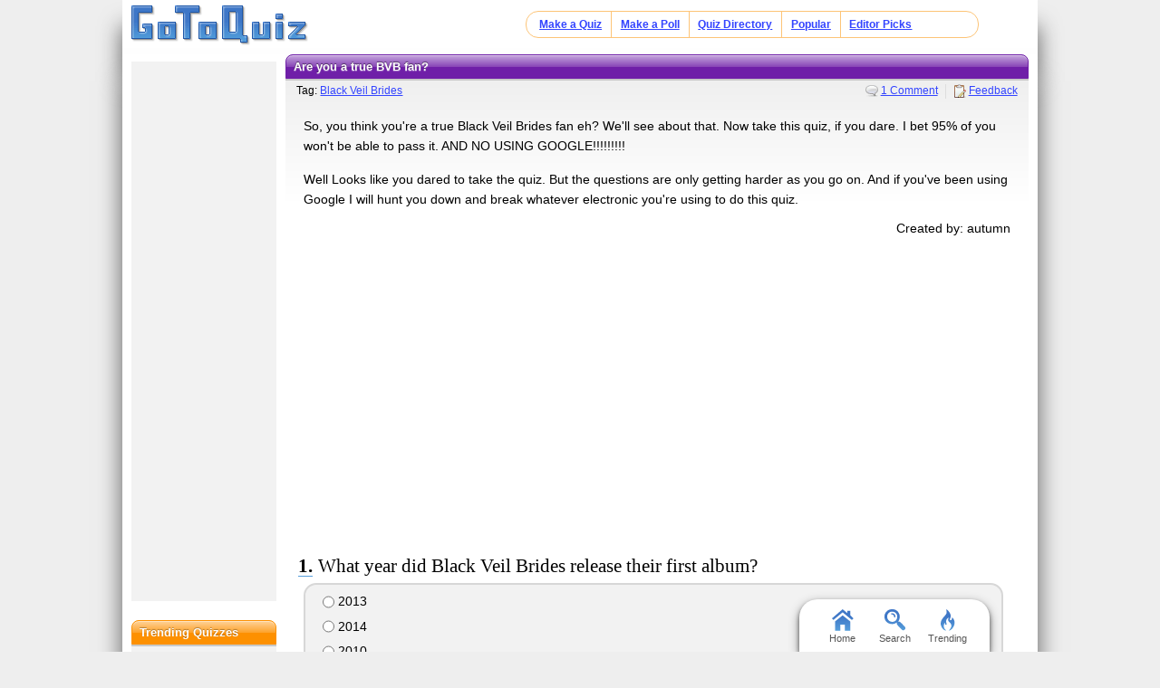

--- FILE ---
content_type: text/html; charset=UTF-8
request_url: https://www.gotoquiz.com/are_you_a_true_bvb_fan
body_size: 6514
content:
<!DOCTYPE HTML>
<html lang="en" class="noRem"><head>
<meta charset="utf-8" /><title>Are you a true BVB fan?</title>
<!--[if lt IE 9]>
<script>var e=("article,aside,footer,header,nav,section,main").split(',');for(var i=0;i<e.length;i++)document.createElement(e[i]);</script>
<![endif]-->
<link rel="stylesheet" href="/css/2.4/style/standard/14-s.min.css">
<meta name="viewport" content="width=device-width,initial-scale=1,user-scalable=yes">
<link rel="icon" type="image/png" href="//www.gotoquiz.com/img/2.4/fav_c.png">
<meta property="og:image" content="https://www.gotoquiz.com/qi/are_you_a_true_bvb_fan-f.jpg">
<meta name="twitter:image" content="https://www.gotoquiz.com/qi/are_you_a_true_bvb_fan-f.jpg">
<link rel="canonical" href="https://www.gotoquiz.com/are_you_a_true_bvb_fan">
<meta name="theme-color" content="#3D76C7">
</head><body id="qQuiz" class="typeTest">

<header role="banner"><div id="topInner">
<a id="logoLink" href="/" title="Home"><img alt="Logo" id="logo" src="/img/2.4/logo_c2.png" data-h="/img/2.4/logo-hdpi4_c.png"></a><input type="checkbox" id="navbar-checkbox">
<nav><ul id="topLinks"><li><a href="/create.html">Make a Quiz</a><li><a href="/poll/maker/design-poll.html">Make a Poll</a><li><a href="/i">Quiz Directory</a><li><a href="/top-quizzes.html">Popular</a><li><a href="/editors-picks/">Editor Picks</a></ul><label for="navbar-checkbox" id="navbar-handle"></label></nav>
</div></header>

<div id="mid" class="mid2Col"><main role="main"><article class="qVersion2_1" data-quiz-key="are_you_a_true_bvb_fan">
	  <div class="section">
  	    <h1>Are you a true BVB fan?</h1>
        
        <aside class="subHead">
<div class="qtags">Tag: <a href="/tag/black-veil-brides">Black Veil Brides</a></div><ul id="xtraLinks"><li><a class="qCommLink" href="/are_you_a_true_bvb_fan/comments.html">1 Comment</a></ul></aside>
        <p>So, you think you're a true Black Veil Brides fan eh? We'll see about that. Now take this quiz, if you dare. I bet 95% of you won't be able to pass it. AND NO USING GOOGLE!!!!!!!!!</p>
        <p>Well Looks like you dared to take the quiz. But the questions are only getting harder as you go on. And if you've been using Google I will hunt you down and break whatever electronic you're using to do this quiz.</p>

        <div id="quizby">
Created by: autumn		</div>
        
<div class="eevee">
<script async src="//pagead2.googlesyndication.com/pagead/js/adsbygoogle.js"></script>
<!-- GoToQuiz Responsive Std. -->
<ins class="adsbygoogle" 
style="display:block" 
data-ad-client="ca-pub-7795630243408100" 
data-ad-slot="4453313865" 
data-ad-format="auto" 
data-full-width-responsive="false"></ins>
<script>
(adsbygoogle = window.adsbygoogle || []).push({});
</script>
</div>
        
      </div>


      <form id="qForm" action="results/are_you_a_true_bvb_fan" method="post">
<ol id="quizQues" class="questions stdSuppress">
<li><strong>What year did Black Veil Brides release their first album?</strong><ul><li><label><input type="radio" name="q3" value="1"> 2013</label><li><label><input type="radio" name="q3" value="2"> 2014</label><li><label><input type="radio" name="q3" value="3"> 2010</label><li><label><input type="radio" name="q3" value="4"> 2003</label><li><label><input type="radio" name="q3" value="5"> 2004</label><li><label><input type="radio" name="q3" value="6"> 1983</label></ul>
<li><strong>What are all of Black Veil Brides albums? (must be in order)</strong><ul><li><label><input type="radio" name="q4" value="1"> Hero, WOW 2010,  Set the world on fire, we stitch these wounds</label><li><label><input type="radio" name="q4" value="2"> Wretched and Divine, Black Veil Brides, Hero, Set the world on fire</label><li><label><input type="radio" name="q4" value="3"> We stitch these wounds, Set the world on fire, Wretched and divine, Black Veil Brides</label></ul>
<li><strong>What is Andy's full name</strong><ul><li><label><input type="radio" name="q5" value="1"> Andrew Dennis Biersack</label><li><label><input type="radio" name="q5" value="2"> Andy Blake Biersack</label><li><label><input type="radio" name="q5" value="3"> Andrew Blake Biersack</label><li><label><input type="radio" name="q5" value="4"> Andy Dennis Biersack</label></ul>
<li><strong>Who is Jinxx married to?</strong><ul><li><label><input type="radio" name="q6" value="1"> Ella Cole</label><li><label><input type="radio" name="q6" value="2"> Juliet Simms</label><li><label><input type="radio" name="q6" value="3"> Sammie Doll</label><li><label><input type="radio" name="q6" value="4"> Autumn Fleming</label></ul>
<li><strong>Who is Jake engaged to?</strong><ul><li><label><input type="radio" name="q7" value="1"> Juliet Simms</label><li><label><input type="radio" name="q7" value="2"> Sammie Doll</label><li><label><input type="radio" name="q7" value="3"> Ella Cole</label><li><label><input type="radio" name="q7" value="4"> Autumn Fleming</label></ul>
<li><strong>Who is Ashley dating?</strong><ul><li><label><input type="radio" name="q8" value="1"> Autumn Fleming</label><li><label><input type="radio" name="q8" value="2"> Juliet Simms</label><li><label><input type="radio" name="q8" value="3"> Nobody</label><li><label><input type="radio" name="q8" value="4"> Jinxx:) (had to do it )</label></ul>
<li><strong>What is Ashley's full name?</strong><ul><li><label><input type="radio" name="q9" value="1"> Ashley Abrocket Purdy</label><li><label><input type="radio" name="q9" value="2"> Ashley Mackenzie Brown</label><li><label><input type="radio" name="q9" value="3"> Ashley Jasmine Fleming</label><li><label><input type="radio" name="q9" value="4"> Ashley Brandon Smith</label></ul>
<li><strong>Who is Andy dating?</strong><ul><li><label><input type="radio" name="q10" value="1"> Juliet Simms</label><li><label><input type="radio" name="q10" value="2"> Sammie Doll</label><li><label><input type="radio" name="q10" value="3"> Ella Cole</label><li><label><input type="radio" name="q10" value="4"> Autumn Fleming</label></ul>
<li><strong>What is Jinxx's full name?</strong><ul><li><label><input type="radio" name="q11" value="1"> Jeremy Miles Ferguson</label><li><label><input type="radio" name="q11" value="2"> James Blake Brown</label><li><label><input type="radio" name="q11" value="3"> I don't know</label><li><label><input type="radio" name="q11" value="4"> What does this have to do with anything?</label></ul>
<li><strong>Who plays what in the band?</strong><ul><li><label><input type="radio" name="q12" value="1"> Andy- Guitar, Ashley- Bass, C.C.- piano, Jinxx- drums jake- Violin</label><li><label><input type="radio" name="q12" value="2"> Andy- sings, Ashley- Bass, Jinxx- rythm guitar, violin, piano, Jake- Lead guitar, C.C.- drums.</label></ul>
</ol>
<input type="hidden" name="qcount" value="12">        <input type="hidden" name="js" value="0" id="jsField">
        <div id="qBtnBox">
          <button id="qBtn" type="submit"><span>Submit Answers</span></button>
		</div>
      </form>
</article>
    <div class="section">
	  <p><strong>Remember to rate this quiz on the next page!</strong><br>
      Rating helps us to know which quizzes are good and which are bad.</p>
    
<div class="box recLinks"><h3>Related Quizzes:</h3><ul class="bltList">
<li><a href="/do_you_know_black_veil_brides_2">Do You Know Black Veil Brides?</a> by BVBFanWarrior
<li><a href="/wings_of_fire_ultimate_test_1_pass_this_impos">Wings of Fire Ultimate Test 1% pass this! (Impossible!)</a> by Liberty Christianity
<li><a href="/what_beatle_are_you_3">What Beatle are you?</a> by Rocky
<li><a href="/is_pokmon_james_your_boyfriend">Is Pokmon James your boyfriend</a> by Lilah
<li><a href="/how_delawarian_are_you">How Delawarian are you?</a> by JCrook
</ul></div>
      <p>What is GotoQuiz? A better kind of quiz site: no pop-ups, no registration requirements, just high-quality quizzes 
		that you can create and share on your social network. Have a look around and see what we're about.</p>
<p>Quiz topic: <b>Am I a true BVB fan?</b>  </p>    </div>
</main><div id="leftCol" class="sideCol"><div class="sideBox"><div class="chespin">
<!-- GoToQuiz Responsive Std. -->
<ins class="adsbygoogle" 
style="display:block" 
data-ad-client="ca-pub-7795630243408100" 
data-ad-slot="4453313865" 
data-ad-format="auto" 
data-full-width-responsive="false"></ins>
<script>
(adsbygoogle = window.adsbygoogle || []).push({});
</script>
</div>
</div>
<div class="sideBox"><h2>Trending Quizzes</h2><ul class="bltList trending"><li><a href="/what_afton_are_you">what afton are you</a><li><a href="/ne_kadar_kekosun_testini_tamamla_ve_kekolugun">Ne kadar kekosun testini tamamla ve kekolugunu olc</a><li><a href="/what_paranormal_creature_are_you_most_like">What paranormal creature are you most like?</a><li><a href="/does_he_like_you_11_13_year_olds_only">Does he like you? (11-13 year olds only)</a></ul></div>
<div class="card sideBox"><h2>Quiz Tags</h2><p>Find related quizzes under the following tag:</p>            <a class="sideTag" href="/tag/black-veil-brides">
                <img srcset="/img/tag/slant/black-veil-brides-160px.png 160w,/img/tag/slant/black-veil-brides-320px.png 320w" sizes="160px" src="/img/tag/slant/black-veil-brides-160px.png" alt="More Black Veil Brides content" class="sideTagImg" loading="lazy">                <span class="sideTagText">Black Veil Brides</span>
            </a>
</div><div class="sideBox"><h2>Special Feature</h2><div class="qCol"><a href="/personality/big-five.html" title="Take our featured personality test"><img src="/img/2.4/bigfive.jpg" alt="" loading="lazy" style="aspect-ratio:36/37"></a><p>A GoToQuiz Exclusive: <a href="/personality/big-five.html">Big Five Personality Test</a>, allows you to adjust sliders to fine-tune your responses to a series of questions. Then receive your personality analysis.</p></div></div><div class="sideBox"><h2>Give Feedback</h2><p>If you notice any glitches or visual bugs while browsing GoToQuiz, please <a href="#" class="repBugs gtqFeedback" data-sc="2.0">report them!</a> Your feedback is helpful!</p></div></div></div><footer>
  <div id="footInner">
<ul>      <li><a href="/terms.html">Terms &amp; Conditions</a>
      <li><a href="/privacy.html">Privacy Policy</a>
      <li><a href="/contact.html">Contact</a>
      <li><a href="/help/faq.html">FAQ &amp; Attributions</a>
</ul>    
  </div>
</footer>
<div id="floatBar"><div id="floatBarDisp"><a href="/" id="fbarHome" class="fbarA"><div class="fbarIc"></div>Home</a><a href="#" id="fbarSearch" class="fbarA"><div class="fbarIc"></div>Search</a><a href="/trending.html" id="fbarTrend" class="fbarA"><div class="fbarIc"></div>Trending</a></div></div><script>!function(e,n,t){var un="undefined",mo="modernizr";function o(e,n){return typeof e===n}function r(){var e,n,t,r,i,s,l;for(var a in x){if(e=[],n=x[a],n.name&&(e.push(n.name.toLowerCase()),n.options&&n.options.aliases&&n.options.aliases.length))for(t=0;t<n.options.aliases.length;t++)e.push(n.options.aliases[t].toLowerCase());for(r=o(n.fn,"function")?n.fn():n.fn,i=0;i<e.length;i++)s=e[i],l=s.split("."),1===l.length?Modernizr[l[0]]=r:(!Modernizr[l[0]]||Modernizr[l[0]]instanceof Boolean||(Modernizr[l[0]]=new Boolean(Modernizr[l[0]])),Modernizr[l[0]][l[1]]=r),_.push((r?"":"no-")+l.join("-"))}}function i(e){var n=b.className,t=Modernizr._config.classPrefix||"";if(S&&(n=n.baseVal),Modernizr._config.enableJSClass){var o=new RegExp("(^|\s)"+t+"no-js(\s|$)");n=n.replace(o,"$1"+t+"js$2")}Modernizr._config.enableClasses&&(n+=" "+t+e.join(" "+t),S?b.className.baseVal=n:b.className=n)}function s(e,n){if("object"==typeof e)for(var t in e)C(e,t)&&s(t,e[t]);else{e=e.toLowerCase();var o=e.split("."),r=Modernizr[o[0]];if(2==o.length&&(r=r[o[1]]),un!=typeof r)return Modernizr;n="function"==typeof n?n():n,1==o.length?Modernizr[o[0]]=n:(!Modernizr[o[0]]||Modernizr[o[0]]instanceof Boolean||(Modernizr[o[0]]=new Boolean(Modernizr[o[0]])),Modernizr[o[0]][o[1]]=n),i([(n&&0!=n?"":"no-")+o.join("-")]),Modernizr._trigger(e,n)}return Modernizr}function l(e,n){return!!~(""+e).indexOf(n)}function a(){return"function"!=typeof n.createElement?n.createElement(arguments[0]):S?n.createElementNS.call(n,"http://www.w3.org/2000/svg",arguments[0]):n.createElement.apply(n,arguments)}function f(e){return e.replace(/([a-z])-([a-z])/g,function(e,n,t){return n+t.toUpperCase()}).replace(/^-/,"")}function u(e,n){return function(){return e.apply(n,arguments)}}function d(e,n,t){var r;for(var i in e)if(e[i]in n)return t===!1?e[i]:(r=n[e[i]],o(r,"function")?u(r,t||n):r);return!1}function c(e){return e.replace(/([A-Z])/g,function(e,n){return"-"+n.toLowerCase()}).replace(/^ms-/,"-ms-")}function p(){var e=n.body;return e||(e=a(S?"svg":"body"),e.fake=!0),e}function h(e,t,o,r){var i,s,l,f,u=mo,d=a("div"),c=p();if(parseInt(o,10))for(;o--;)l=a("div"),l.id=r?r[o]:u+(o+1),d.appendChild(l);return i=a("style"),i.type="text/css",i.id="s"+u,(c.fake?c:d).appendChild(i),c.appendChild(d),i.styleSheet?i.styleSheet.cssText=e:i.appendChild(n.createTextNode(e)),d.id=u,c.fake&&(c.style.background="",c.style.overflow="hidden",f=b.style.overflow,b.style.overflow="hidden",b.appendChild(c)),s=t(d,e),c.fake?(c.parentNode.removeChild(c),b.style.overflow=f,b.offsetHeight):d.parentNode.removeChild(d),!!s}function m(n,o){var r=n.length;if("CSS"in e&&"supports"in e.CSS){for(;r--;)if(e.CSS.supports(c(n[r]),o))return!0;return!1}if("CSSSupportsRule"in e){for(var i=[];r--;)i.push("("+c(n[r])+":"+o+")");return i=i.join(" or "),h("@supports ("+i+") { #"+mo+" { position: absolute; } }",function(e){return"absolute"==getComputedStyle(e,null).position})}return t}function g(e,n,r,i){function s(){d&&(delete z.style,delete z.modElem)}if(i=o(i,un)?!1:i,!o(r,un)){var u=m(e,r);if(!o(u,un))return u}for(var d,c,p,h,g,v=[mo,"tspan"];!z.style;)d=!0,z.modElem=a(v.shift()),z.style=z.modElem.style;for(p=e.length,c=0;p>c;c++)if(h=e[c],g=z.style[h],l(h,"-")&&(h=f(h)),z.style[h]!==t){if(i||o(r,un))return s(),"pfx"==n?h:!0;try{z.style[h]=r}catch(y){}if(z.style[h]!=g)return s(),"pfx"==n?h:!0}return s(),!1}function v(e,n,t,r,i){var s=e.charAt(0).toUpperCase()+e.slice(1),l=(e+" "+P.join(s+" ")+s).split(" ");return o(n,"string")||o(n,un)?g(l,n,r,i):(l=(e+" "+E.join(s+" ")+s).split(" "),d(l,n,t))}function y(e,n,o){return v(e,t,t,n,o)}var _=[],x=[],w={_version:"3",_config:{classPrefix:"",enableClasses:!0,enableJSClass:!0,usePrefixes:!0},_q:[],on:function(e,n){var t=this;setTimeout(function(){n(t[e])},0)},addTest:function(e,n,t){x.push({name:e,fn:n,options:t})},addAsyncTest:function(e){x.push({name:null,fn:e})}},Modernizr=function(){};Modernizr.prototype=w,Modernizr=new Modernizr;var C,b=n.documentElement,S="svg"===b.nodeName.toLowerCase();!function(){var e={}.hasOwnProperty;C=o(e,un)||o(e.call,un)?function(e,n){return n in e&&o(e.constructor.prototype[n],un)}:function(n,t){return e.call(n,t)}}(),w._l={},w.on=function(e,n){this._l[e]||(this._l[e]=[]),this._l[e].push(n),Modernizr.hasOwnProperty(e)&&setTimeout(function(){Modernizr._trigger(e,Modernizr[e])},0)},w._trigger=function(e,n){if(this._l[e]){var t=this._l[e];setTimeout(function(){var e,o;for(e=0;e<t.length;e++)(o=t[e])(n)},0),delete this._l[e]}},Modernizr._q.push(function(){w.addTest=s});var T="Moz O ms Webkit",P=w._config.usePrefixes?T.split(" "):[];w._cssomPrefixes=P;var E=w._config.usePrefixes?T.toLowerCase().split(" "):[];w._domPrefixes=E;var j={elem:a(mo)};Modernizr._q.push(function(){delete j.elem});var z={style:j.elem.style};Modernizr._q.unshift(function(){delete z.style}),w.testAllProps=v,w.testAllProps=y,Modernizr.addTest("flexbox",y("flexBasis","1px",!0)),Modernizr.addTest("flexboxlegacy",y("boxDirection","reverse",!0)),Modernizr.addTest("flexboxtweener",y("flexAlign","end",!0)),Modernizr.addTest("flexwrap",y("flexWrap","wrap",!0)),r(),i(_),delete w.addTest,delete w.addAsyncTest;for(var N=0;N<Modernizr._q.length;N++)Modernizr._q[N]();e.Modernizr=Modernizr}(window,document);document.documentElement.className = document.documentElement.className.replace(/(?:^|\s)no-flexany(?!\S)/,'');Modernizr.addTest("flexany", (Modernizr.flexbox || Modernizr.flexboxtweener || Modernizr.flexboxlegacy));</script><!--[if lt IE 9]>
<script src="/js/jquery.oldie3.js"></script>
<![endif]-->  
<!--[if gte IE 9]><!-->  
<script src="//ajax.googleapis.com/ajax/libs/jquery/2.2.3/jquery.min.js"></script>
<script>if(typeof window.jQuery=='undefined')document.write(unescape('%3Cscript src="/js/jquery-2.2.3.min.js"%3E%3C/script%3E'));</script>
<!--<![endif]-->  
<script src="/js/cache/40-quiz24.js"></script><script>$("input[name='q8']").prefetch({imgPre:['/img/2.5/social-7_c.svg'],cssPre:['/css/2.4/style/standard/14-sr.min.css']});
</script><script>window.gtqQuizData = {"quizKey":"are_you_a_true_bvb_fan","shortKey":"ZcDte","url":"https:\/\/www.gotoquiz.com\/are_you_a_true_bvb_fan","title":"Are you a true BVB fan?","image":"https:\/\/www.gotoquiz.com\/qi\/are_you_a_true_bvb_fan-[type].jpg","pageCode":"quiz","styleCode":"2.0","tags":"Quiz","preview":false};
$(document).trigger('quiz:dataLoaded', window.gtqQuizData);</script><script>
var _gaq=[];
_gaq.push(['_setAccount','UA-628020-1']);
_gaq.push(['_trackPageview']);
(function(d,t){
var ga=d.createElement(t),s=d.getElementsByTagName(t)[0];
ga.src=('https:'==document.location.protocol?'https://ssl':'http://www')+'.google-analytics.com/ga.js';
s.parentNode.insertBefore(ga,s);
})(document,'script');
</script>
</body></html><!-- Time: 28.5ms -->

--- FILE ---
content_type: text/html; charset=utf-8
request_url: https://www.google.com/recaptcha/api2/aframe
body_size: 269
content:
<!DOCTYPE HTML><html><head><meta http-equiv="content-type" content="text/html; charset=UTF-8"></head><body><script nonce="TMTWKbaDPHVXBFXmUDt0Jg">/** Anti-fraud and anti-abuse applications only. See google.com/recaptcha */ try{var clients={'sodar':'https://pagead2.googlesyndication.com/pagead/sodar?'};window.addEventListener("message",function(a){try{if(a.source===window.parent){var b=JSON.parse(a.data);var c=clients[b['id']];if(c){var d=document.createElement('img');d.src=c+b['params']+'&rc='+(localStorage.getItem("rc::a")?sessionStorage.getItem("rc::b"):"");window.document.body.appendChild(d);sessionStorage.setItem("rc::e",parseInt(sessionStorage.getItem("rc::e")||0)+1);localStorage.setItem("rc::h",'1769364828047');}}}catch(b){}});window.parent.postMessage("_grecaptcha_ready", "*");}catch(b){}</script></body></html>

--- FILE ---
content_type: text/css; charset=utf-8
request_url: https://www.gotoquiz.com/css/2.4/style/standard/14-s.min.css
body_size: 7776
content:
@charset "UTF-8";.recLinks li:before,.yourLink:after,.qCommLink:before,#qReport:before,.bltList.trending>li:before,.bltList>li:before,a[href*="/forward.html?"]:after{content:" ";display:inline-block!important}body,div,ul,ol,li,h1,h2,h3,form,fieldset,input,textarea,p,blockquote,article,footer,nav,section,iframe,main,a,header,table,td,th{margin:0;padding:0;font-size:1em;box-sizing:border-box}img,iframe{border:0}em,strong{font-style:normal;font-weight:normal}ol,ul{list-style:none}h1,h2,h3{font-size:1em;font-weight:normal}article,footer,nav,section,main{display:block}table{border-collapse:collapse;border-spacing:0}input[type=submit],button{cursor:pointer}@-ms-viewport{width:extend-to-zoom;zoom:1}@viewport{width:extend-to-zoom;zoom:1}input[type=submit],button{cursor:pointer}@-ms-viewport{width:extend-to-zoom;zoom:1}@viewport{width:extend-to-zoom;zoom:1}a:focus,input:focus{outline:1px dotted #999}input::-moz-focus-inner{border:0}html{-webkit-font-smoothing:antialiased}h1:first-letter {text-transform:uppercase}strong,b{font-weight:bold}form{clear:both}textarea{display:block;line-height:1.5;padding:0 3px}img,label,input{vertical-align:middle}input[type=radio]{height:1em;line-height:1}.sm{font-size:.8em}.alert{color:#e00}p,li,td,th,h1{overflow-wrap:break-word;word-wrap:break-word;-webkit-hyphens:auto;-ms-hyphens:auto;hyphens:auto}body{display:-webkit-box;display:-moz-box;display:box;display:-moz-flex;display:flex;min-height:100vh;box-orient:vertical;box-direction:normal;-moz-flex-direction:column;flex-direction:column;font:14px/1.5 verdana,sans-serif;background-color:#eee}header,#mid,footer{width:100%;padding:0;max-width:1030px;margin:0 auto;display:block}#topInner{padding:6px 5px 10px}#mid{display:-webkit-box;display:-moz-box;display:box;display:-moz-flex;display:flex;box-flex:1;-moz-flex:1;flex:1;box-orient:vertical;box-direction:normal;-moz-flex-direction:column;flex-direction:column;flex-basis:auto;-ms-flex-preferred-size:auto}footer{padding:16px 0}main,.sideCol{margin:0}main{box-flex:0;-moz-flex:0;flex:0}.no-flexany #mid{display:table;border-spacing:5px 0}.no-flexany main,.no-flexany .sideCol{display:table-cell;vertical-align:top}header::after,#topInner::after,main::after,footer::after,#footInner::after,.sideBox::after,article::after,section::after{clear:both;content:"";display:table}#footInner>ul{text-align:center}#footInner>ul>li{display:inline-block;border-right:1px solid #ddd;padding:0 8px;line-height:1}#footInner>ul>li:last-child{border-right:0}#footInner>ul li{margin:.571em 0}.sideBox{padding-bottom:4px;margin-bottom:1em}.sideBox>p,.sideBox>ul{margin:10px 2.5% 8px 4.167%;line-height:1.4}.sideBox li{margin:1em 0}.sideBox img{max-width:100%;display:block;margin-left:auto;margin-right:auto}#logoLink{margin:0 auto;display:block}#logo{width:100%}#topInner>nav{text-align:center}@media screen and (min-width:360px){main,.sideCol{margin:0 4px}}@media screen and (min-width:600px){#mid{box-orient:horizontal;box-direction:normal;-moz-flex-direction:row;flex-direction:row;-webkit-box-lines:multiple;-moz-box-lines:multiple;box-lines:multiple;flex-wrap:wrap}main{box-flex:1;-moz-flex:1;flex:1;min-width:380px;margin:0}#leftCol{box-ordinal-group:-1;-moz-order:-1;order:-1;-ms-flex-order:-1;box-flex:0;-moz-flex:0 0 120px;flex:0 0 120px;width:120px;margin:0 8px 0 0}#rightCol{margin:0 0 0 auto;width:calc(100% - 128px)}}@media screen and (min-width:768px){main{margin:0 .7%}#leftCol,#rightCol{box-flex:0;-moz-flex:0 0 160px;flex:0 0 160px;width:160px;margin:0 .5%}.mid2Col>main{margin-right:.5%}#logoLink{float:left}#topInner>nav{float:right;max-width:75%;text-align:left}.sideBox li li{margin:.714em 0}}@media screen and (min-width:1000px){header,#mid,footer{width:98%}#topInner{padding-left:1%}main{margin:0}#leftCol,#rightCol{margin:0 1%}.mid2Col>main{margin-right:1%}#leftCol.expando,#rightCol.expando{box-flex:0;-moz-flex:0 0 250px;flex:0 0 250px;width:250px}}#topLinks{font-weight:bold;max-height:0;max-width:200px;overflow:hidden;transition:max-height .5s;margin:0 auto}#topLinks>li{visibility:hidden;padding:6px 12px 7px;transition:visibility .5s}#navbar-checkbox{display:none}#navbar-checkbox:checked+nav #topLinks{max-height:300px;margin-top:5px;transition:max-height .5s}#navbar-checkbox:checked+nav li{visibility:visible}#navbar-checkbox:checked+nav #navbar-handle{opacity:.7}#navbar-handle{display:block;height:26px;width:26px;border-radius:4px;position:absolute;top:8px;right:8px;cursor:pointer}@media screen and (min-width:768px){#navbar-handle{display:none}#topLinks{max-height:100px;max-width:100%;padding:0 4px}#topLinks>li{visibility:visible;display:inline-block;padding:8px 2%;line-height:1}#topInner>nav{margin:6px 1% 0 0;max-width:73%;min-width:500px}}@media screen and (min-width:1000px){#topInner>nav{margin-right:6%}}p,.box,.pages,#quizby,#byline{margin:.429em 0 1.429em}p{line-height:1.6}.section::after,.subHead::after,.pages::after{clear:both;content:"";display:table}.box,#cmtBox{padding:8px 2%;overflow:hidden}.bltList>li,.trending>li{margin:.714em 0}.subText{font-size:.857em}.fRow{margin:10px 0}.fRowText{max-width:220px;margin:10px 0}.fRowText::after{clear:both;content:"";display:table}.fRowText>input{float:right}.pageLabel{float:left}.pages>li{display:inline-block;text-align:center;margin:0 4px}.subHead{text-align:right;margin-bottom:.714em;font-size:.857em}.crumbs,.qtags{float:left;text-align:left}#xtraLinks>li{display:inline-block;border-right:1px solid #ddd;padding:0 8px;line-height:1}#xtraLinks>li:last-child{border-right:0}#xtraLinks>li{padding:0 8px}#xtraLinks>li:last-child{padding-right:0}#qReportBox{background-color:#fff;border:1px solid #666;padding:12px}#qPic{margin:.286em 1.571em 1em 0;float:left}#quizby{text-align:right;margin-top:-0.286em;margin-bottom:.857em}.yourLinkCnt{opacity:.7}#quizSetBox{margin-top:.5em}#quizSetBox::before{content:"Quiz Set:";margin-right:4px}#quizSetLink{overflow:hidden;text-overflow:ellipsis;white-space:nowrap;display:inline-block;max-width:210px;vertical-align:bottom}.questions>li,.answers>li{margin:0 0 2.143em}.questions>li li,.answers>li li{margin:1.071em 0}.questions strong,.answers strong{display:block}.questions strong:before,.answers strong:before{content:counter(li) ". ";counter-increment:li}#stdQues{counter-reset:li}.typeTest #quizQues{counter-reset:li}.typeTest #stdQues strong:before{display:none}.stdSuppress{counter-reset:li}.qVersion2_5 #quizQues{counter-reset:li}#qBtnBox{margin:1.429em 0}#ansKeyHdr{font-size:1.429em;text-shadow:1px 1px 1px rgba(0,0,0,0.15)}.ansT,.ansC{color:#094}.ansF{color:#c02;text-decoration:line-through}.ansCmt{color:#445;font-style:italic}.ansCmt:before{content:"*"}#cmtTxt{width:31.286em;height:7.214em;max-width:100%}.sideBox p,.sideBox>ul{margin-left:2.5%}#footInner{padding:14px 0 36px}footer ul,#search{text-align:center;margin-bottom:14px}#search>label,#search>form{display:inline-block;vertical-align:middle;margin-right:4px}#search input{line-height:1.429em}#footpanel{position:fixed;bottom:0;right:10%;margin:0 0 0 55%;text-align:center;width:220px;z-index:201}#footpanel>iframe{border:0;overflow:hidden;height:21px;width:100px;display:inline;vertical-align:middle;background-color:transparent}.bulbasaur,.eevee,.chespin,.squirtle{width:100%;display:block;margin-left:auto;margin-right:auto;position:relative;z-index:15;text-align:center}.bulbasaur img,.eevee img,.chespin img,.squirtle img{max-width:100%}.squirtle,.eevee,.bulbShrink{width:320px;clear:both}.squirtle>ins,.eevee>ins,.bulbShrink>ins{width:320px}.chespin,.bulbasaur{width:300px;margin:1em auto;min-height:250px}.chespin>ins,.bulbasaur>ins{width:300px}.subOut{border:4px double #ddd;background:#fafafa;height:100%;width:100%;display:table;color:#444;line-height:1.8}.subOut>p{display:table-cell;vertical-align:middle;padding:2px;margin:0}.subOut b{font-size:1.1em}.bulbasaur>.subOut{font-size:1.2em}@media(min-width:360px){.bulbasaur{width:336px}.bulbasaur>ins{width:336px}}@media(min-width:600px){#leftCol .chespin{width:100%;min-width:120px;max-width:160px;margin:0 auto}#leftCol .chespin p{line-height:2.4}#leftCol .chespin>ins{width:100%;min-width:120px;max-width:160px}.squirtle,.eevee{width:100%;max-width:468px}.squirtle>ins,.eevee>ins{width:468px}}@media(min-width:768px){.bulbasaur{margin:2em 0}.mid3Col main .bulbasaur{margin:2em auto}#leftCol .chespin,#rightCol .chespin{width:100%;min-width:120px;max-width:160px;margin:0 auto}#leftCol .chespin>ins,#rightCol .chespin>ins{width:100%;min-width:120px;max-width:160px}}@media(min-width:1000px){.eevee{width:100%;max-width:728px;font-size:1.2em}.eevee>ins{width:100%;max-width:728px}.mid3Col .eevee>ins{width:468px}}article .eevee{margin:1.5em auto 1.4em;min-height:60px}.bulbasaur{margin-bottom:.8em}@media screen and (min-width:600px){#footpanel{right:15%}#xtraLinks>li{padding:0 5px}}@media screen and (min-width:768px){#quizSetLink{max-width:250px}.questions>li li,.answers>li li{margin:.429em 0}#xtraLinks>li{padding:0 8px}#leftCol .chespin{min-height:600px}}@media screen and (min-width:1000px){article .eevee{min-height:90px}}#gtqModal{width:94%;max-width:460px;margin:0 auto;position:fixed;line-height:1.7;z-index:-1;display:none}.modalLabel,.modalEntry{width:112px}.modalEntry{width:280px;margin-bottom:.786em}.modalEntry>input{width:100%;max-width:200px}.modalEntry>textarea{width:100%;height:6em}.modalValue{margin-bottom:.786em}.modalDesc{padding-bottom:8px;font-size:16px;line-height:1.4}.modalLabel,.modalLabelFull{clear:left;font-weight:bold}.modalBtns{clear:left;text-align:center;padding-top:.5em}@media screen and (min-width:600px){.modalLabel,.modalEntry,.modalValue{float:left;margin-bottom:1em}.modalEntry>textarea{height:8em}}.modalCard{background:#fff;padding:1em 6% 1.4em;box-shadow:0 2px 4px rgba(0,0,0,0.3)}.modalCard>h2{margin:0 1em .6em 0}#mdlX{position:absolute;top:6px;right:5px;line-height:1}#mdlX>.gtqModalClose{font-size:18px;text-decoration:none;color:#555;border:1px solid;border-radius:5px;display:block;width:22px;text-align:center;line-height:19px;padding-bottom:2px;background:rgba(234,234,234,0.2)}#feedbackMsg{width:88%;height:5em}.modalLabel{display:block}.modalBtns{margin-top:.8em}li.qInsertTarget{padding:1px 0}.qInsert{display:flex;flex-direction:row;align-items:flex-start;border:1px solid #d7d7d7;border-width:1px 0;padding:9px 0 6px;margin:11px 2.8% 0;position:relative}.qInsert::after{content:"Explore GoToQuiz";position:absolute;width:120px;top:-14px;font:normal 9px/1 Verdana,sans-serif;background:#fff;text-align:center;color:#aaa;border:1px solid #d7d7d7;border-bottom:0;height:9px;padding-top:4px;left:50%;margin-left:-60px;border-radius:5px 5px 0 0}.qInsertImgA{height:65.45px;width:90px;flex:0 0 90px;margin-right:10px;box-shadow:0 1px 2px rgba(0,0,0,0.33),0 1px 0 rgba(0,0,0,0.14);display:block;overflow:hidden;transition:box-shadow .5s;text-decoration:none}.qInsertImg{height:65.45px;width:90px;background-size:cover;transition:all .3s;background-color:#fff}.qInsertNoBg{background-image:url(/img/2.5/qic-bg2.png);background-size:30px 22.5px;text-align:center;padding-top:0;font-weight:bold;color:#2198f2;text-shadow:0 1px 1px rgba(0,0,0,0.8),0 3px 3px rgba(0,0,0,0.2);font-size:20px;line-height:60px;letter-spacing:1px}.qInsertInfo{flex:1 1 auto;margin-bottom:24px}.qInsertHead{display:none}.qInsertLink{font-size:15px;text-shadow:0 1px 1px rgba(0,0,0,0.12);display:block;margin:1px 0 3px;line-height:1.4}.qInsertLink::before{content:"❯❯";display:inline-block;color:#00a299;font-weight:bold;margin-right:4px;letter-spacing:-1px;font-size:12px;transform:translateY(-1px)}.qInsertLinkBg{font-size:17px;letter-spacing:.1px}.qInsertLinkSm{font-size:14px;letter-spacing:-0.1px}.qInsertBy{font-size:11px;color:#888}.qInsertName{font-size:12px;color:#606060}.uTop100{color:gold;vertical-align:top;font-size:9px}.qInsertLast{position:absolute;right:10px;bottom:4px;text-align:right;font-size:13px;color:#666}.qInsertLastLink{font-size:15px;white-space:nowrap}.qInsertLastLink::after{content:"GO›";font:bold 13px/1.5 Tahoma,Verdana,Segoe,sans-serif;text-decoration:none;display:inline-block;margin-left:4px;vertical-align:text-top;color:#44adfd;font-style:italic;text-shadow:0 1px 0 rgba(0,0,0,0.55)}@media screen and (min-width:900px){.qInsert{padding:6px 2em}.qInsert:hover .qInsertImgA{box-shadow:0 2px 4px rgba(0,0,0,0.4),0 1px 0 rgba(0,0,0,0.14),0 0 1px rgba(0,0,0,0.8);transition:box-shadow .23s}.qInsert:hover .qInsertImg{transform:scale(1.1688);filter:brightness(1.13);transition:all .15s}.qInsert:hover .qInsertLink{text-shadow:0 1px 1px rgba(0,0,0,0.25)}.qInsertImgA{height:56px;width:77px;flex:0 0 77px;margin-right:15px}.qInsertNoBg{height:56px;width:77px;font-size:18px;line-height:50px}.qInsertInfo{margin-bottom:0}.qInsertHead{font:bold 11px Tahoma,sans-serif;text-transform:uppercase;color:#00a299;margin-bottom:4px;line-height:1;letter-spacing:.4px;display:block}.qInsertLink{margin-bottom:1px}.qInsertLink::before{content:none}.qInsertLast{position:static;align-self:flex-end;flex:0 0 auto;padding-top:6px}.qInsertLastLink{font-size:14px;padding:2px 6px;margin-left:3px;background:#f6f6f6;border-radius:8px;box-shadow:0 1px 1px rgba(0,0,0,0.4);vertical-align:text-bottom;transition:all .2s}.qInsertLastLink::after{font-size:11px}.qInsertLastLink:hover{box-shadow:0 1px 2px rgba(0,0,0,0.5),0 0 0 1px rgba(0,0,0,0.1),inset 0 1px 1px #fff;transition:all .1s}}#qPic.qPicPromo{height:116.36px;width:160px}#qPic.qPicPromo>img{height:100%;width:100%}.gtqFeedback>svg{display:block;width:114px;margin:2px auto}#commentMsg{min-width:300px;min-height:5em}@media screen and (min-width:600px){#qPic.qPicPromo{height:160px;width:220px}.qVersion2_5 #cmtBox{margin-top:0;margin-left:auto;margin-right:auto;float:none;width:94%;max-width:600px}}.cmtAvatar{max-width:50px;display:inline-block;box-sizing:content-box;vertical-align:middle}.cmtAvatar>img{height:100%;width:100%;display:block}.selQuizListV{max-width:540px;margin:0 auto 2em}.selQuizListV>li{margin:12px 12px 20px}.selQuizLinkV,.selQuizLinkH{display:flex;align-items:center;text-decoration:none;height:100%}.gImg.selQuizImgV,.gImg.selQuizImgH{height:80px;width:110px;flex:0 0 110px;border:0;border-right:1px solid #666;box-sizing:content-box}.selQuizTextV,.selQuizTextH{flex:1 1 auto;margin:0 4px 0 12px;line-height:1.1}.selQuizTitleV,.selQuizTitleH{font-size:1.286em;margin-bottom:.5em}.selQuizAuthV,.selQuizAuthH{color:#666;font-size:.929em}.selQuizAuthV::before,.selQuizAuthH::before{content:"by: "}.selQuizListH{margin:1em auto;display:flex;flex-direction:column;justify-content:space-around}.selQuizListH>li{flex:1 1 auto;margin:0 auto 1.5em;width:220px}.selQuizLinkH{padding:14px 6px;position:relative;flex-direction:column}.gImg.selQuizImgH{height:104px;width:143px;flex:0 0 104px;border:1px solid #666;margin-bottom:9px}.selQuizTextH{margin:0;line-height:1.3}.selQuizTitleH{margin-bottom:.8em;text-align:center}.selQuizAuthH{position:absolute;bottom:5px;right:7px}@media screen and (min-width:768px){.selQuizListH{flex-direction:row}.selQuizListH>li{flex:0 0 172px;width:172px}}@media screen and (min-width:1000px){.selQuizListH>li{width:220px;flex:0 0 220px}}.gImg>img{width:100%;line-height:100%}.selQuizLinkV,.selQuizLinkH{background:#f8f8f8;box-shadow:0 2px 5px rgba(0,0,0,0.3)}.selQuizLinkV:hover,.selQuizLinkH:hover{background:#fff}#upNext{margin-top:1em}#upNext::after{content:"▼";transform:translate(3px,2px);display:inline-block;font-size:1.071em}.lcList>li{margin-bottom:.4em;padding-bottom:.4em;display:flex;align-items:center;font-size:1.1em;border-bottom:1px solid rgba(0,0,0,0.2)}.lcList .gImg{margin-right:.7em;border:1px solid #444;height:77px;width:77px;flex:0 0 auto}.lcExtra{display:block;text-align:center}#floatBar{position:fixed;bottom:1px;left:50%;padding:15px 8px;box-sizing:content-box;height:51px;transform:translate(-50%,0);opacity:1;pointer-events:all;z-index:15}#floatBar.disappear{transform:translate(-50%,40px);opacity:0;pointer-events:none;height:0;padding:0}.floatBarTransition{transition:transform .2s .1s,opacity .2s .1s,height 0s,padding 0s,bottom .4s}.floatBarTransition.disappear{transition:transform .3s .1s,opacity .3s .1s,height .1s .4s,padding .1s .4s}#floatBarDisp{display:flex;align-items:center;white-space:nowrap;padding:0 18px;font-size:9px;line-height:11px;text-align:center;border-radius:22px;background:#fff;box-shadow:0 3px 6px rgba(0,0,0,0.28),0 2px 3px rgba(0,0,0,0.16);height:100%}#floatBarDisp>.fbarA{display:inline-block;width:50px;flex:0 0 50px;box-sizing:border-box;padding:6px 0 4px;text-decoration:none;color:#555}.fbarIc{height:22px;width:22px;margin:0 auto}@media screen and (min-width:1000px){#floatBar{bottom:0;padding:2px 2px 0;height:58px;transform:translate(240px,0)}#floatBarDisp{font-size:11px;border-radius:20px 20px 0 0;box-shadow:0 4px 12px rgba(0,0,0,0.41),0 3px 5px rgba(0,0,0,0.54)}#floatBarDisp>.fbarA{width:58px;flex:0 0 58px}#floatBarDisp>.fbarA:hover>.fbarIc{transform:translateY(-2px)}.fbarIc{height:27px;width:27px;transition:transform .15s}}#searchLbl{display:block;line-height:1.2;font-variant:all-petite-caps;margin-left:3px}#searchInp{display:flex;align-items:center;max-width:382px}#searchVal{flex:1 1 auto;min-width:0}#searchBtn{flex:0 0 auto}#googAttrib{transform:translate(2px,-2px);min-height:27px}a.sideTag{width:160px;max-width:100%;display:block;color:#333!important;text-decoration:none;margin:1.25em auto;line-height:1.4}a.sideTag:hover{filter:brightness(1.1);text-decoration:underline}.sideTagText{padding:5px 1px 3px 5px;display:block;background:linear-gradient(to bottom,rgba(0,0,0,0.7) 0,transparent 3px)}input[type=text],input[type=password],textarea,.pages div,input[type=submit],button,.pages a:link{display:inline-block;vertical-align:middle;color:#333;border:1px solid #333}.pages div,input[type=submit],button,.pages a:link{min-width:2em;margin:0 1px 1px 0;text-decoration:none;text-align:center;padding:.4em;background-color:#ddd;border-radius:3px}input[type=submit]:active,button:active,.pages a:link:active{margin:1px 0 0 1px}input[type=text],input[type=password],textarea{padding:.25em;background-color:#eee;font:normal 1em/1 verdana,sans-serif;margin-right:6px}.pages div,input[type=submit],button,.pages a:link{min-width:2.083em;padding:.417em;border:1px solid #b7b7b9;border-bottom-color:#999;color:#555;font:bold .857em/normal Tahoma,sans-serif;text-shadow:0 1px 1px #fff;background-color:#f1f1f1;box-shadow:inset 0 1px 0 0 #fff,1px 1px 1px 0 rgba(0,0,0,0.14);background-image:linear-gradient(to bottom,#f8f8f8 0,#eee 50%,#eee 75%,#f1f1f1 100%)}input[type=submit],button{padding:.417em .833em}.pages div,input[type=submit]:disabled,button:disabled,.pages a:link:disabled{border-color:#ddd;color:#999;cursor:default;box-shadow:none!important}.pages .pageActive{border-color:#ccc;border-top-color:#666;border-left-color:#666;border-radius:4px;background-color:#589ecc;background-image:none;color:#fff;box-shadow:inset 1px 2px 6px 0 rgba(0,0,0,0.3),inset -1px -2px 6px 0 rgba(0,0,0,0.2);text-shadow:0 -1px 1px rgba(0,0,0,0.33)}input[type=submit]:hover,input[type=submit]:focus,button:hover,button:focus,.pages a:link:hover,.pages a:link:focus{background-image:linear-gradient(to bottom,#fdfdfd 0,#f4f4f4 50%,#f3f3f3 75%,#fbfbfb 100%);box-shadow:inset 0 1px 0 0 #fff,0 0 3px 1px rgba(114,154,190,0.34);outline:0}input[type=submit]:active,button:active,.pages a:link:active{box-shadow:inset 0 1px 0 0 #fff,-1px -1px 1px 0 rgba(0,0,0,0.14)}body{font-family:Verdana,Geneva,sans-serif}.questions strong,.answers strong,h3{font-family:Georgia,Times,"Times New Roman",serif}.box>h3,#cmtBox>h3{font-family:Tahoma,Verdana,Segoe,sans-serif}#topLinks{border:0 solid #fdc477;border-radius:14px;transition:border-width 1s;margin:0 auto}#topLinks>li{border-bottom:1px solid #fdc477}#topLinks>li:last-child{border:0}#navbar-checkbox:checked+nav #topLinks{border-width:1px}#navbar-handle{background:url([data-uri]) no-repeat center;background-size:20px 17px}@media screen and (min-width:600px){#topLinks li{border-right:1px solid #fdc477;border-bottom:0}#topLinks li:last-child{border-right:0}}@media screen and (min-width:768px){#topLinks{border-width:1px}#topLinks>li{font-size:.857em}}body{background-color:#eee}header,#mid,footer{box-shadow:0 30px 24px 1px #666;background-color:#fff}a:link{color:#34f}a:visited{color:#34f}a:hover{color:#78f}a[href*="/forward.html?"]:after{height:10px;width:9px;vertical-align:text-top;background:url(/img/2.4/gtq-sprite12_c.png) -17px -116px;margin-left:1px}p{margin:.714em .571em 1.071em 1.5%}#quizby{margin-left:1.5%;margin-right:.571em}#quizSetBox::before{color:#88a;font-size:.857em;text-shadow:0 1px 0 rgba(0,0,0,0.15);letter-spacing:.5px}h1,h2{box-shadow:inset 0 1px 0 0 rgba(255,255,255,0.4),0 2px 0 0 #c8c8c8;background-color:#1f58a9;border:1px solid #1f58a9;background-image:linear-gradient(to top,rgba(255,255,255,0) 50%,rgba(255,255,255,0.18) 50%,rgba(255,255,255,0.6) 100%);-pie-background:linear-gradient(to top,rgba(255,255,255,0) 50%,rgba(255,255,255,0.18) 50%,rgba(255,255,255,0.6) 100%);behavior:url(/css/pie2/PIE.htc)}h1,h2{color:#fff;font:bold .929em/1.6153846154 verdana,arial,"sans serif";padding:.154em .308em .154em .615em;margin-bottom:.143em;border-radius:8px 8px 0 0;text-shadow:0 -1px 1px rgba(0,0,0,0.5),0 1px 1px rgba(255,255,255,0.35)}h1{background-color:#6f1fa8!important;border-color:#6f1fa8}.sideBox:nth-child(2)>h2{background-color:#fd9000!important;text-shadow:0 -1px 1px rgba(0,0,0,0.33);border-color:#fd9000}.sideBox:nth-child(3)>h2{background-color:#ec2772!important;text-shadow:0 -1px 1px rgba(0,0,0,0.33);border-color:#ec2772}.sideBox:nth-child(4)>h2{background-color:#6f1fa8!important;border-color:#6f1fa8}.sideBox:nth-child(5)>h2{background-color:#128559!important;text-shadow:0 -1px 1px rgba(0,0,0,0.33);border-color:#128559}h3{font:normal 1.429em/1.35 serif;margin:.588em 1.5%}.bltList>li{padding-left:14px;padding-left:10px}.bltList>li:before{background:transparent url(/img/2.4/gtq-sprite12_c.png) no-repeat -19px -140px;height:18px;width:10px;vertical-align:middle;margin:0 4px 0 -14px}.bltList>li:before{background-position:-21px -128px;height:12px;margin:0 0 0 -10px}.bltList.trending>li{padding-left:14px}.bltList.trending>li:before{background:transparent url([data-uri]) no-repeat 0 0;height:12px;width:12px;vertical-align:middle;margin:0 2px 0 -14px;background-size:12px}.box,#cmtBox{padding:0;border-radius:8px 8px 0 0;background-color:#fbfbfb;border:1px solid #ccc}.box{margin-bottom:2.143em}.box>h3,#cmtBox>h3{margin:0 0 .571em 0;padding:5px 8px;background-color:#efefef;font-size:1.214em;color:#333;text-shadow:0 1px 0 rgba(255,255,255,0.8);box-shadow:inset 1px 1px 1px 0 rgba(255,255,255,0.9),inset -1px -1px 1px 0 rgba(0,0,0,0.05);border-bottom:1px solid #ccc}input[type=radio]{vertical-align:middle;margin-top:-1px}input[type=text],input[type=password],textarea{border-color:#b7b7b9;border-radius:3px;padding:4px;background-color:#fcfcfc;box-shadow:inset 1px 2px 3px 0 rgba(0,0,0,0.14);margin-right:8px;font:normal .857em/1 verdana,sans-serif}input[type=text]:focus,input[type=text]:active,input[type=password]:focus,input[type=password]:active,textarea:focus,textarea:active{outline:0;border-color:#9f9fa3;background-color:#fff;box-shadow:inset 1px 2px 3px 0 rgba(0,0,0,0.14),0 0 4px 1px rgba(114,154,190,0.34)}.subText{font-size:.714em;color:#555}#logoLink{max-width:195px}#logoLink.hdpi{max-width:212px}.sideBox{background:#f2f2f2 url([data-uri]) repeat-x top left;margin-bottom:1.5em}.sideBox>p,.sideBox>ul{margin:12px 2.5% 22px 2.5%;line-height:1.45}.sideBox>.chespin::before{content:"";display:block;height:25px}.qCol{margin-top:15px}.subHead{margin:.333em 1.5% .5em;font-size:.857em;min-height:1.5em}.crumbs,.qtags{margin-bottom:.714em}.qCommLink,#qReport{padding-left:17px}.qCommLink:before,#qReport:before{background:transparent url(/img/2.4/gtq-sprite12_c.png) no-repeat 0 -98px;height:16px;width:15px;vertical-align:middle;margin:0 2px 0 -17px}#qReport:before{background-position:1px -114px}main>article{background-image:linear-gradient(to bottom,transparent,#eee 20px,#fff 162px);margin-bottom:0}article .eevee{margin:1.8em auto}.yourLink:after{height:9px;width:8px;vertical-align:text-top;background:transparent url(/img/2.4/gtq-sprite12_c.png) no-repeat -19px -99px}.questions,.answers{margin:8px 1.5% 12px}.questions>li li,.answers>li li{margin:.875em 0}.questions strong,.answers strong{font-weight:normal;font-size:1.286em;line-height:1.35;padding:0 0 5px 2px}.questions strong::before,.answers strong::before{border-bottom:1px solid #569edb;margin-right:6px;font-weight:bold;line-height:1;display:inline-block;font-size:1.1em}.questions ul,.answers ul{padding:1px 19px 2px;border:2px solid #d7d7d7;background-color:#f2f2f2;border-radius:14px;font-size:1.143em}#qPic,.resPic{margin:.571em .714em .357em 1.5%;box-sizing:content-box;border:1px solid #000;box-shadow:1px 1px 2px 0 rgba(0,0,0,0.44);position:relative;width:90px;width:90px;float:left}#qPic:before,.resPic:before{content:" ";position:absolute;height:100%;width:100%;box-shadow:0 0 2px 1px rgba(255,255,255,0.42) inset,1px 1px 1px 0 rgba(255,255,255,0.47) inset}#qBtnBox{margin-left:1.5%;font-size:1.214em}.recLinks{max-width:520px;margin-left:auto;margin-right:auto}.recLinks>ul{margin:0 3% 1.143em}.recLinks li{padding-left:14px}.recLinks li:before{background:transparent url(/img/2.4/gtq-sprite12_c.png) no-repeat -19px -140px;height:18px;width:10px;vertical-align:middle;margin:0 4px 0 -14px}.recLinks a{font-size:1.071em}#footpanel{background-color:#eee;border:1px solid #333;border-color:rgba(0,0,0,0.7);border-bottom:0;border-radius:10px 10px 0 0;color:#444;font:bold 12px/1 verdana,sans-serif;padding:4px 4px 2px 4px;background-image:linear-gradient(to top,rgba(255,255,255,0) 50%,rgba(255,255,255,0.45) 50%,rgba(255,255,255,0.75) 100%),linear-gradient(135deg,#ddd 0,#ddd 25%,#f5f5f5 25%,#f5f5f5 50%,#ddd 50%,#ddd 75%,#f5f5f5 75%,#f5f5f5 100%);background-size:100% 100%,15px 15px}.fbarIc{height:22px;width:22px;background:url(floatBarSprite.svg) no-repeat 0 0;background-size:27.5px 82.5px;background-position:1.5px 0}#fbarSearch>.fbarIc{background-position:.5px -27.5px}#fbarTrend>.fbarIc{background-position:5px -55px}@media screen and (min-width:1000px){.fbarIc{height:27px;width:27px;background:url(floatBarSprite.svg) no-repeat 0 0;background-size:33.75px 101.25px;background-position:2px 0}#fbarSearch>.fbarIc{background-position:1.5px -33.75px}#fbarTrend>.fbarIc{background-position:6px -67.5px}}@media only screen and (-webkit-min-device-pixel-ratio:1.3),only screen and (-webkit-min-device-pixel-ratio:1.302325581395349),only screen and (min-resolution:125dpi),only screen and (min-resolution:1.3dppx){body{font-size:.875em}h1,h2{font-size:1.071em}.bltList>li:before,.qCommLink:before,#qReport:before,a[href*="/forward.html?"]:after,.yourLink:after,.fbShareLg:before{background-image:url(/img/2.4/gtq-spr-hdpi5_c.png);background-size:27px 193px}.fbShareLg:before{background-size:36px 257.33px;background-position:-11px -102px;margin-top:-4px;margin-right:2px;height:21px;width:19px}}@media screen and (min-width:600px){.box>h3,#cmtBox>h3{font-size:1em}.sideBox p,.sideBox>ul{font-size:.929em}.sideBox>.chespin::before{display:none}}@media screen and (min-width:768px){p,#quizby{margin-left:2.4%;margin-right:2.4%}.questions strong,.answers strong{font-size:1.5em}.questions ul,.answers ul{margin-left:.9%;margin-right:2%}#qBtnBox{margin-left:2.5%}.box{margin-bottom:2.143em}}@media screen and (min-width:1000px){header,#mid,footer{max-width:1010px}.questions>li li,.answers>li li{margin:.429em 0}.questions strong::before,.answers strong::before{font-size:1em}.questions ul,.answers ul{font-size:1em}}.modalCard{border-radius:8px}#gtqModal h2{background:0;color:#333;border:0;border-bottom:2px solid #3d76c7;text-shadow:none;box-shadow:none;padding:0 0 2px;letter-spacing:.1px;font-weight:normal;font-size:1.357em}#searchLbl{margin:16px 0 1px 3px;color:#555}

--- FILE ---
content_type: image/svg+xml; charset=utf-8
request_url: https://www.gotoquiz.com/css/2.4/style/standard/floatBarSprite.svg
body_size: 813
content:
<svg xmlns="http://www.w3.org/2000/svg" xmlns:xlink="http://www.w3.org/1999/xlink" width="20" height="60">
<defs>
	<style>
		path {
			filter: drop-shadow(0 1px 0.6px rgb(0 0 0 / 16%));
			fill: url(#g);
		}
	</style>

	<linearGradient id="g" x1="0" x2="0" y1="0" y2="1">
        <stop offset="33%" stop-color="#3F77C7"/>
        <stop offset="100%" stop-color="#569EDB"/>
    </linearGradient>
</defs>

<!-- HOME -->
	<path d="M2,8v6h3.5v-4h3v4H12V8L7,4L2,8z M12,4V1h-2v1.5L7,0L0,6l1,1l6-5l6,5l1-1L12,4z"/>

	<!-- MAGNIFYING GLASS (SEARCH) -->
	<path transform="translate(0, 20)" d="M13.9,11.9c-0.3-0.6-3.6-3.7-3.6-3.7H9.1c1-1.4,1.3-3.1,0.9-4.6C9.4,1.5,7.5-0.2,4.8,0C2.3,0,0.3,2,0,4.2
	c-0.3,2.4,1,4.1,2.2,4.7c1.7,1.1,4.3,1.2,6-0.3L8.3,10c0,0,3,3.2,3.6,3.6c0.4,0.3,1.2,0.2,1.6-0.3C13.9,13,14.1,12.2,13.9,11.9z
	 M1.8,4.8c0-2.2,1.8-3.1,2.8-3.2c2.6-0.3,3.9,1.6,3.9,3.2C8.5,9.5,1.8,9.3,1.8,4.8zM4.9,2.6C4.6,2.6,4.4,2.9,4.4,3c0,0.3,0.2,0.4,0.4,0.4c0.9,0,1.6,0.6,1.6,1.6c0,0.3,0.3,0.4,0.4,0.4c0.3,0,0.4-0.3,0.4-0.4
	C7.5,3.6,6.4,2.6,4.9,2.6z"/>

	<!-- FIRE/FLAME -->
	<path transform="translate(0, 40)" d="M5.1,14C5.2,14,7,12.4,7,10.8c0-2-2.1-2.4-2.1-3.8c0-0.5,0.1-1.1,0.3-1.4C5.3,5.1,3.5,6.3,3.5,8
	c0,0.5,0.4,1.2,0.4,1.8c0,0.3-0.2,0.4-0.4,0.4c-0.8,0-0.8-1-0.7-1.3C2.9,8.6,2,9.3,2,11.2C2,12.4,3.5,14,3.7,14C1.8,14,0,11.6,0,9.3
	c0-3.3,3.9-5.4,3.9-7.1C3.9,0.6,3.5,0,3.6,0c0.8,0.2,3,2.6,3,4.4C6.6,5.6,6,6,6,6.6c0,0.3,0.1,0.6,0.5,0.6c1.1,0,0.9-2,0.9-2
	s1.7,1.4,1.7,3.6C9,11.6,6.8,14,5.1,14z"/>

</svg>